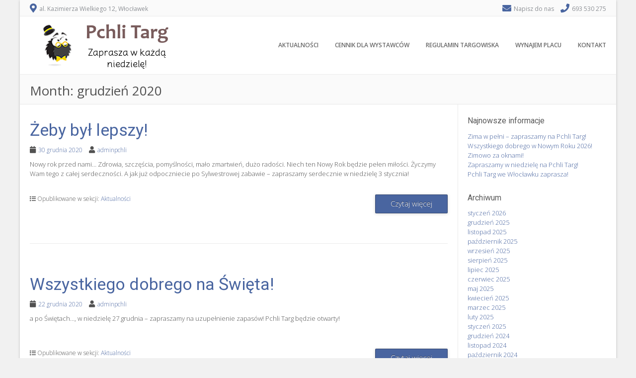

--- FILE ---
content_type: text/html; charset=UTF-8
request_url: http://pchlitarg.wloclawek.pl/2020/12/
body_size: 11258
content:
<!DOCTYPE html><!-- Albar.ORG -->
<html lang="pl-PL">
<head>
<meta charset="UTF-8" />
<meta name="viewport" content="width=device-width, initial-scale=1.0, maximum-scale = 1.0, user-scalable=0" />
<link rel="profile" href="http://gmpg.org/xfn/11" />
<link rel="pingback" href="http://pchlitarg.wloclawek.pl/xmlrpc.php" />
<title>grudzień 2020 &#8211; Pchli Targ</title>
<meta name='robots' content='max-image-preview:large' />
	<style>img:is([sizes="auto" i], [sizes^="auto," i]) { contain-intrinsic-size: 3000px 1500px }</style>
	<link rel='dns-prefetch' href='//fonts.googleapis.com' />
<link rel="alternate" type="application/rss+xml" title="Pchli Targ &raquo; Kanał z wpisami" href="https://pchlitarg.wloclawek.pl/feed/" />
<link rel="alternate" type="application/rss+xml" title="Pchli Targ &raquo; Kanał z komentarzami" href="https://pchlitarg.wloclawek.pl/comments/feed/" />
<script type="text/javascript">
/* <![CDATA[ */
window._wpemojiSettings = {"baseUrl":"https:\/\/s.w.org\/images\/core\/emoji\/16.0.1\/72x72\/","ext":".png","svgUrl":"https:\/\/s.w.org\/images\/core\/emoji\/16.0.1\/svg\/","svgExt":".svg","source":{"concatemoji":"http:\/\/pchlitarg.wloclawek.pl\/wp-includes\/js\/wp-emoji-release.min.js?ver=6.8.3"}};
/*! This file is auto-generated */
!function(s,n){var o,i,e;function c(e){try{var t={supportTests:e,timestamp:(new Date).valueOf()};sessionStorage.setItem(o,JSON.stringify(t))}catch(e){}}function p(e,t,n){e.clearRect(0,0,e.canvas.width,e.canvas.height),e.fillText(t,0,0);var t=new Uint32Array(e.getImageData(0,0,e.canvas.width,e.canvas.height).data),a=(e.clearRect(0,0,e.canvas.width,e.canvas.height),e.fillText(n,0,0),new Uint32Array(e.getImageData(0,0,e.canvas.width,e.canvas.height).data));return t.every(function(e,t){return e===a[t]})}function u(e,t){e.clearRect(0,0,e.canvas.width,e.canvas.height),e.fillText(t,0,0);for(var n=e.getImageData(16,16,1,1),a=0;a<n.data.length;a++)if(0!==n.data[a])return!1;return!0}function f(e,t,n,a){switch(t){case"flag":return n(e,"\ud83c\udff3\ufe0f\u200d\u26a7\ufe0f","\ud83c\udff3\ufe0f\u200b\u26a7\ufe0f")?!1:!n(e,"\ud83c\udde8\ud83c\uddf6","\ud83c\udde8\u200b\ud83c\uddf6")&&!n(e,"\ud83c\udff4\udb40\udc67\udb40\udc62\udb40\udc65\udb40\udc6e\udb40\udc67\udb40\udc7f","\ud83c\udff4\u200b\udb40\udc67\u200b\udb40\udc62\u200b\udb40\udc65\u200b\udb40\udc6e\u200b\udb40\udc67\u200b\udb40\udc7f");case"emoji":return!a(e,"\ud83e\udedf")}return!1}function g(e,t,n,a){var r="undefined"!=typeof WorkerGlobalScope&&self instanceof WorkerGlobalScope?new OffscreenCanvas(300,150):s.createElement("canvas"),o=r.getContext("2d",{willReadFrequently:!0}),i=(o.textBaseline="top",o.font="600 32px Arial",{});return e.forEach(function(e){i[e]=t(o,e,n,a)}),i}function t(e){var t=s.createElement("script");t.src=e,t.defer=!0,s.head.appendChild(t)}"undefined"!=typeof Promise&&(o="wpEmojiSettingsSupports",i=["flag","emoji"],n.supports={everything:!0,everythingExceptFlag:!0},e=new Promise(function(e){s.addEventListener("DOMContentLoaded",e,{once:!0})}),new Promise(function(t){var n=function(){try{var e=JSON.parse(sessionStorage.getItem(o));if("object"==typeof e&&"number"==typeof e.timestamp&&(new Date).valueOf()<e.timestamp+604800&&"object"==typeof e.supportTests)return e.supportTests}catch(e){}return null}();if(!n){if("undefined"!=typeof Worker&&"undefined"!=typeof OffscreenCanvas&&"undefined"!=typeof URL&&URL.createObjectURL&&"undefined"!=typeof Blob)try{var e="postMessage("+g.toString()+"("+[JSON.stringify(i),f.toString(),p.toString(),u.toString()].join(",")+"));",a=new Blob([e],{type:"text/javascript"}),r=new Worker(URL.createObjectURL(a),{name:"wpTestEmojiSupports"});return void(r.onmessage=function(e){c(n=e.data),r.terminate(),t(n)})}catch(e){}c(n=g(i,f,p,u))}t(n)}).then(function(e){for(var t in e)n.supports[t]=e[t],n.supports.everything=n.supports.everything&&n.supports[t],"flag"!==t&&(n.supports.everythingExceptFlag=n.supports.everythingExceptFlag&&n.supports[t]);n.supports.everythingExceptFlag=n.supports.everythingExceptFlag&&!n.supports.flag,n.DOMReady=!1,n.readyCallback=function(){n.DOMReady=!0}}).then(function(){return e}).then(function(){var e;n.supports.everything||(n.readyCallback(),(e=n.source||{}).concatemoji?t(e.concatemoji):e.wpemoji&&e.twemoji&&(t(e.twemoji),t(e.wpemoji)))}))}((window,document),window._wpemojiSettings);
/* ]]> */
</script>
<style id='wp-emoji-styles-inline-css' type='text/css'>

	img.wp-smiley, img.emoji {
		display: inline !important;
		border: none !important;
		box-shadow: none !important;
		height: 1em !important;
		width: 1em !important;
		margin: 0 0.07em !important;
		vertical-align: -0.1em !important;
		background: none !important;
		padding: 0 !important;
	}
</style>
<link rel='stylesheet' id='wp-block-library-css' href='http://pchlitarg.wloclawek.pl/wp-includes/css/dist/block-library/style.min.css?ver=6.8.3' type='text/css' media='all' />
<style id='classic-theme-styles-inline-css' type='text/css'>
/*! This file is auto-generated */
.wp-block-button__link{color:#fff;background-color:#32373c;border-radius:9999px;box-shadow:none;text-decoration:none;padding:calc(.667em + 2px) calc(1.333em + 2px);font-size:1.125em}.wp-block-file__button{background:#32373c;color:#fff;text-decoration:none}
</style>
<style id='global-styles-inline-css' type='text/css'>
:root{--wp--preset--aspect-ratio--square: 1;--wp--preset--aspect-ratio--4-3: 4/3;--wp--preset--aspect-ratio--3-4: 3/4;--wp--preset--aspect-ratio--3-2: 3/2;--wp--preset--aspect-ratio--2-3: 2/3;--wp--preset--aspect-ratio--16-9: 16/9;--wp--preset--aspect-ratio--9-16: 9/16;--wp--preset--color--black: #000000;--wp--preset--color--cyan-bluish-gray: #abb8c3;--wp--preset--color--white: #ffffff;--wp--preset--color--pale-pink: #f78da7;--wp--preset--color--vivid-red: #cf2e2e;--wp--preset--color--luminous-vivid-orange: #ff6900;--wp--preset--color--luminous-vivid-amber: #fcb900;--wp--preset--color--light-green-cyan: #7bdcb5;--wp--preset--color--vivid-green-cyan: #00d084;--wp--preset--color--pale-cyan-blue: #8ed1fc;--wp--preset--color--vivid-cyan-blue: #0693e3;--wp--preset--color--vivid-purple: #9b51e0;--wp--preset--gradient--vivid-cyan-blue-to-vivid-purple: linear-gradient(135deg,rgba(6,147,227,1) 0%,rgb(155,81,224) 100%);--wp--preset--gradient--light-green-cyan-to-vivid-green-cyan: linear-gradient(135deg,rgb(122,220,180) 0%,rgb(0,208,130) 100%);--wp--preset--gradient--luminous-vivid-amber-to-luminous-vivid-orange: linear-gradient(135deg,rgba(252,185,0,1) 0%,rgba(255,105,0,1) 100%);--wp--preset--gradient--luminous-vivid-orange-to-vivid-red: linear-gradient(135deg,rgba(255,105,0,1) 0%,rgb(207,46,46) 100%);--wp--preset--gradient--very-light-gray-to-cyan-bluish-gray: linear-gradient(135deg,rgb(238,238,238) 0%,rgb(169,184,195) 100%);--wp--preset--gradient--cool-to-warm-spectrum: linear-gradient(135deg,rgb(74,234,220) 0%,rgb(151,120,209) 20%,rgb(207,42,186) 40%,rgb(238,44,130) 60%,rgb(251,105,98) 80%,rgb(254,248,76) 100%);--wp--preset--gradient--blush-light-purple: linear-gradient(135deg,rgb(255,206,236) 0%,rgb(152,150,240) 100%);--wp--preset--gradient--blush-bordeaux: linear-gradient(135deg,rgb(254,205,165) 0%,rgb(254,45,45) 50%,rgb(107,0,62) 100%);--wp--preset--gradient--luminous-dusk: linear-gradient(135deg,rgb(255,203,112) 0%,rgb(199,81,192) 50%,rgb(65,88,208) 100%);--wp--preset--gradient--pale-ocean: linear-gradient(135deg,rgb(255,245,203) 0%,rgb(182,227,212) 50%,rgb(51,167,181) 100%);--wp--preset--gradient--electric-grass: linear-gradient(135deg,rgb(202,248,128) 0%,rgb(113,206,126) 100%);--wp--preset--gradient--midnight: linear-gradient(135deg,rgb(2,3,129) 0%,rgb(40,116,252) 100%);--wp--preset--font-size--small: 13px;--wp--preset--font-size--medium: 20px;--wp--preset--font-size--large: 36px;--wp--preset--font-size--x-large: 42px;--wp--preset--spacing--20: 0.44rem;--wp--preset--spacing--30: 0.67rem;--wp--preset--spacing--40: 1rem;--wp--preset--spacing--50: 1.5rem;--wp--preset--spacing--60: 2.25rem;--wp--preset--spacing--70: 3.38rem;--wp--preset--spacing--80: 5.06rem;--wp--preset--shadow--natural: 6px 6px 9px rgba(0, 0, 0, 0.2);--wp--preset--shadow--deep: 12px 12px 50px rgba(0, 0, 0, 0.4);--wp--preset--shadow--sharp: 6px 6px 0px rgba(0, 0, 0, 0.2);--wp--preset--shadow--outlined: 6px 6px 0px -3px rgba(255, 255, 255, 1), 6px 6px rgba(0, 0, 0, 1);--wp--preset--shadow--crisp: 6px 6px 0px rgba(0, 0, 0, 1);}:where(.is-layout-flex){gap: 0.5em;}:where(.is-layout-grid){gap: 0.5em;}body .is-layout-flex{display: flex;}.is-layout-flex{flex-wrap: wrap;align-items: center;}.is-layout-flex > :is(*, div){margin: 0;}body .is-layout-grid{display: grid;}.is-layout-grid > :is(*, div){margin: 0;}:where(.wp-block-columns.is-layout-flex){gap: 2em;}:where(.wp-block-columns.is-layout-grid){gap: 2em;}:where(.wp-block-post-template.is-layout-flex){gap: 1.25em;}:where(.wp-block-post-template.is-layout-grid){gap: 1.25em;}.has-black-color{color: var(--wp--preset--color--black) !important;}.has-cyan-bluish-gray-color{color: var(--wp--preset--color--cyan-bluish-gray) !important;}.has-white-color{color: var(--wp--preset--color--white) !important;}.has-pale-pink-color{color: var(--wp--preset--color--pale-pink) !important;}.has-vivid-red-color{color: var(--wp--preset--color--vivid-red) !important;}.has-luminous-vivid-orange-color{color: var(--wp--preset--color--luminous-vivid-orange) !important;}.has-luminous-vivid-amber-color{color: var(--wp--preset--color--luminous-vivid-amber) !important;}.has-light-green-cyan-color{color: var(--wp--preset--color--light-green-cyan) !important;}.has-vivid-green-cyan-color{color: var(--wp--preset--color--vivid-green-cyan) !important;}.has-pale-cyan-blue-color{color: var(--wp--preset--color--pale-cyan-blue) !important;}.has-vivid-cyan-blue-color{color: var(--wp--preset--color--vivid-cyan-blue) !important;}.has-vivid-purple-color{color: var(--wp--preset--color--vivid-purple) !important;}.has-black-background-color{background-color: var(--wp--preset--color--black) !important;}.has-cyan-bluish-gray-background-color{background-color: var(--wp--preset--color--cyan-bluish-gray) !important;}.has-white-background-color{background-color: var(--wp--preset--color--white) !important;}.has-pale-pink-background-color{background-color: var(--wp--preset--color--pale-pink) !important;}.has-vivid-red-background-color{background-color: var(--wp--preset--color--vivid-red) !important;}.has-luminous-vivid-orange-background-color{background-color: var(--wp--preset--color--luminous-vivid-orange) !important;}.has-luminous-vivid-amber-background-color{background-color: var(--wp--preset--color--luminous-vivid-amber) !important;}.has-light-green-cyan-background-color{background-color: var(--wp--preset--color--light-green-cyan) !important;}.has-vivid-green-cyan-background-color{background-color: var(--wp--preset--color--vivid-green-cyan) !important;}.has-pale-cyan-blue-background-color{background-color: var(--wp--preset--color--pale-cyan-blue) !important;}.has-vivid-cyan-blue-background-color{background-color: var(--wp--preset--color--vivid-cyan-blue) !important;}.has-vivid-purple-background-color{background-color: var(--wp--preset--color--vivid-purple) !important;}.has-black-border-color{border-color: var(--wp--preset--color--black) !important;}.has-cyan-bluish-gray-border-color{border-color: var(--wp--preset--color--cyan-bluish-gray) !important;}.has-white-border-color{border-color: var(--wp--preset--color--white) !important;}.has-pale-pink-border-color{border-color: var(--wp--preset--color--pale-pink) !important;}.has-vivid-red-border-color{border-color: var(--wp--preset--color--vivid-red) !important;}.has-luminous-vivid-orange-border-color{border-color: var(--wp--preset--color--luminous-vivid-orange) !important;}.has-luminous-vivid-amber-border-color{border-color: var(--wp--preset--color--luminous-vivid-amber) !important;}.has-light-green-cyan-border-color{border-color: var(--wp--preset--color--light-green-cyan) !important;}.has-vivid-green-cyan-border-color{border-color: var(--wp--preset--color--vivid-green-cyan) !important;}.has-pale-cyan-blue-border-color{border-color: var(--wp--preset--color--pale-cyan-blue) !important;}.has-vivid-cyan-blue-border-color{border-color: var(--wp--preset--color--vivid-cyan-blue) !important;}.has-vivid-purple-border-color{border-color: var(--wp--preset--color--vivid-purple) !important;}.has-vivid-cyan-blue-to-vivid-purple-gradient-background{background: var(--wp--preset--gradient--vivid-cyan-blue-to-vivid-purple) !important;}.has-light-green-cyan-to-vivid-green-cyan-gradient-background{background: var(--wp--preset--gradient--light-green-cyan-to-vivid-green-cyan) !important;}.has-luminous-vivid-amber-to-luminous-vivid-orange-gradient-background{background: var(--wp--preset--gradient--luminous-vivid-amber-to-luminous-vivid-orange) !important;}.has-luminous-vivid-orange-to-vivid-red-gradient-background{background: var(--wp--preset--gradient--luminous-vivid-orange-to-vivid-red) !important;}.has-very-light-gray-to-cyan-bluish-gray-gradient-background{background: var(--wp--preset--gradient--very-light-gray-to-cyan-bluish-gray) !important;}.has-cool-to-warm-spectrum-gradient-background{background: var(--wp--preset--gradient--cool-to-warm-spectrum) !important;}.has-blush-light-purple-gradient-background{background: var(--wp--preset--gradient--blush-light-purple) !important;}.has-blush-bordeaux-gradient-background{background: var(--wp--preset--gradient--blush-bordeaux) !important;}.has-luminous-dusk-gradient-background{background: var(--wp--preset--gradient--luminous-dusk) !important;}.has-pale-ocean-gradient-background{background: var(--wp--preset--gradient--pale-ocean) !important;}.has-electric-grass-gradient-background{background: var(--wp--preset--gradient--electric-grass) !important;}.has-midnight-gradient-background{background: var(--wp--preset--gradient--midnight) !important;}.has-small-font-size{font-size: var(--wp--preset--font-size--small) !important;}.has-medium-font-size{font-size: var(--wp--preset--font-size--medium) !important;}.has-large-font-size{font-size: var(--wp--preset--font-size--large) !important;}.has-x-large-font-size{font-size: var(--wp--preset--font-size--x-large) !important;}
:where(.wp-block-post-template.is-layout-flex){gap: 1.25em;}:where(.wp-block-post-template.is-layout-grid){gap: 1.25em;}
:where(.wp-block-columns.is-layout-flex){gap: 2em;}:where(.wp-block-columns.is-layout-grid){gap: 2em;}
:root :where(.wp-block-pullquote){font-size: 1.5em;line-height: 1.6;}
</style>
<link rel='stylesheet' id='albar-google-font-body-css' href='//fonts.googleapis.com/css?family=Open+Sans%3A400%2C300%2C300italic%2C400italic%2C600%2C600italic%2C700%2C700italic&#038;ver=1.8.00' type='text/css' media='all' />
<link rel='stylesheet' id='albar-google-font-heading-css' href='//fonts.googleapis.com/css?family=Roboto%3A400%2C300%2C300italic%2C400italic%2C500%2C500italic%2C700%2C700italic&#038;ver=1.8.00' type='text/css' media='all' />
<link rel='stylesheet' id='albar-font-awesome-css' href='http://pchlitarg.wloclawek.pl/wp-content/themes/albar/includes/font-awesome/css/all.min.css?ver=5.9.0' type='text/css' media='all' />
<link rel='stylesheet' id='albar-style-css' href='http://pchlitarg.wloclawek.pl/wp-content/themes/albar/style.css?ver=1.8.00' type='text/css' media='all' />
<link rel='stylesheet' id='fancybox-css' href='http://pchlitarg.wloclawek.pl/wp-content/plugins/easy-fancybox/fancybox/1.5.4/jquery.fancybox.min.css?ver=6.8.3' type='text/css' media='screen' />
<style id='fancybox-inline-css' type='text/css'>
#fancybox-outer{background:#ffffff}#fancybox-content{background:#ffffff;border-color:#ffffff;color:#000000;}#fancybox-title,#fancybox-title-float-main{color:#fff}
</style>
<script type="text/javascript" src="http://pchlitarg.wloclawek.pl/wp-includes/js/jquery/jquery.min.js?ver=3.7.1" id="jquery-core-js"></script>
<script type="text/javascript" src="http://pchlitarg.wloclawek.pl/wp-includes/js/jquery/jquery-migrate.min.js?ver=3.4.1" id="jquery-migrate-js"></script>
<link rel="https://api.w.org/" href="https://pchlitarg.wloclawek.pl/wp-json/" /><link rel="EditURI" type="application/rsd+xml" title="RSD" href="https://pchlitarg.wloclawek.pl/xmlrpc.php?rsd" />
<meta name="generator" content="WordPress 6.8.3" />

		<!-- GA Google Analytics @ https://m0n.co/ga -->
		<script>
			(function(i,s,o,g,r,a,m){i['GoogleAnalyticsObject']=r;i[r]=i[r]||function(){
			(i[r].q=i[r].q||[]).push(arguments)},i[r].l=1*new Date();a=s.createElement(o),
			m=s.getElementsByTagName(o)[0];a.async=1;a.src=g;m.parentNode.insertBefore(a,m)
			})(window,document,'script','https://www.google-analytics.com/analytics.js','ga');
			ga('create', 'UA-63710300-1', 'auto');
			ga('send', 'pageview');
		</script>

	    <style type="text/css" media="screen">
        body,
        .page-header h1,
        .alba-banner-heading h5,
        .alba-carousel-block,
        .alba-heading-text {
            color: #515151;
            font-family: 'Open Sans', sans-serif;        }
        h1, h2, h3, h4, h5, h6,
        h1 a, h2 a, h3 a, h4 a, h5 a, h6 a {
            color: #5a5a5a;
            font-family: 'Roboto', sans-serif;        }
        
        .alba-button,
        .post .alba-blog-permalink-btn,
        .search article.page .alba-blog-permalink-btn,
        .wpcf7-submit,
        .alba-home-slider-prev,
        .alba-home-slider-next,
        .woocommerce span.onsale,
        .alba-carousel-arrow-prev,
        .alba-carousel-arrow-next {
            background-color: #4965a0;
        }
        .site-header-one .site-title a,
        .site-header-two .site-title a,
        .site-header-one .site-top-bar i,
        .site-header-two .site-social i,
        .navigation-main li:hover > a,
        li.current_page_item > a,
        li.current_page_ancestor > a,
        .page-header .cx-breadcrumbs a,
        .sidebar-navigation-left .current_page_item,
        .sidebar-navigation-right .current_page_item,
        .woocommerce ul.products li.product .price,
        .woocommerce div.product p.price,
        .entry-content a,
        .alba-blog-standard-block a,
        .home-slider-wrap-hint a,
        .widget ul li a,
        #comments .logged-in-as a,
        .alba-heading i,
        .alba-heading b,
        .alba-banner-heading h3 b {
            color: #4965a0;
        }
        .navigation-main li.current_page_item,
        .navigation-main li.current_page_ancestor {
            border-bottom: 2px solid #4965a0;
        }
        .navigation-main ul ul {
            border-top: 2px solid #4965a0;
        }
        .alba-button:hover,
        .wpcf7-submit:hover,
        .post .alba-blog-permalink-btn:hover,
        .search article.page .alba-blog-permalink-btn:hover,
        
        .alba-home-slider-prev:hover,
        .alba-home-slider-next:hover,
        .alba-carousel-arrow-prev:hover,
        .alba-carousel-arrow-next:hover {
            background-color: #3e578b;
        }
        .entry-content a:hover,
        h1 a:hover, h2 a:hover, h3 a:hover, h4 a:hover, h5 a:hover, h6 a:hover,
        .alba-blog-standard-block a:hover,
        #comments .logged-in-as a:hover,
        .widget .tagcloud a:hover,
        .sidebar-navigation ul li a:hover,
        .cx-breadcrumbs a:hover,
        .widget ul li a:hover {
            color: #3e578b;
        }
        .sidebar-navigation-left .current_page_item {
            box-shadow: 3px 0 0 #4965a0 inset;
        }
        .sidebar-navigation-right .current_page_item {
            box-shadow: -3px 0 0 #4965a0 inset;
        }
            </style>
    <link rel="icon" href="https://pchlitarg.wloclawek.pl/wp-content/uploads/2020/04/cropped-logo-pchli-tlo-xl-32x32.png" sizes="32x32" />
<link rel="icon" href="https://pchlitarg.wloclawek.pl/wp-content/uploads/2020/04/cropped-logo-pchli-tlo-xl-192x192.png" sizes="192x192" />
<link rel="apple-touch-icon" href="https://pchlitarg.wloclawek.pl/wp-content/uploads/2020/04/cropped-logo-pchli-tlo-xl-180x180.png" />
<meta name="msapplication-TileImage" content="https://pchlitarg.wloclawek.pl/wp-content/uploads/2020/04/cropped-logo-pchli-tlo-xl-270x270.png" />
		<style type="text/css" id="wp-custom-css">
			html {overflow-x: hidden;}
		</style>
		</head>
<body class="archive date wp-theme-albar group-blog">
<div id="page">
    
<div class="site-boxed">


    <header id="masthead" class="site-header site-header-one bg-left header-nosocial header-boxed-in">
        
        
            <div class="site-top-bar site-pad">
                <div class="site-container">
                                        <div class="site-top-bar-left">
                        
                                                
                        <i class="fas fa-map-marker-alt"></i> al. Kazimierza Wielkiego 12, Włocławek                        
                    </div>
                                        <div class="site-top-bar-right">
                                                <i class="fas fa-envelope"></i> <a href="mailto:b%69%75%72&#111;%40%70&#099;%68%6c%69&#116;&#097;%72%67&#046;wlo%63&#108;awe%6b%2ep&#108;">Napisz do nas</a>
                                                
                                                <i class="fas fa-phone"></i> 693 530 275                                                
                                                
                                                
                    </div>
                    <div class="clearboth"></div>
                </div>
            </div>

        
        <div class="header-bar site-pad">
            <div class="site-container">
                <div class="header-bar-inner">
                    <div class="site-branding">
                                                    <a href="https://pchlitarg.wloclawek.pl/" title="Pchli Targ" rel="home"><img src="http://serwer1513843.home.pl/autoinstalator/wordpress1/wp-content/uploads/2020/04/cropped-pchli-top.png" alt="Pchli Targ" /></a>
                                            </div>
                    <div class="site-header-right">
                        <div class="site-social">
                                                    </div>
                        <nav id="site-navigation" class="navigation-main" role="navigation">
                            <span class="header-menu-button"><i class="fas fa-bars"></i><span>Menu</span></span>
                            <div id="main-menu" class="main-menu-container">
                                <div class="main-menu-close"><i class="fas fa-angle-right"></i><i class="fas fa-angle-left"></i></div>
                                <div class="menu-menu-1-container"><ul id="menu-menu-1" class="menu"><li id="menu-item-27" class="menu-item menu-item-type-custom menu-item-object-custom menu-item-27"><a href="http://pchlitarg.wloclawek.pl">Aktualności</a></li>
<li id="menu-item-871" class="menu-item menu-item-type-post_type menu-item-object-page menu-item-871"><a href="https://pchlitarg.wloclawek.pl/cennik/">Cennik dla wystawców</a></li>
<li id="menu-item-30" class="menu-item menu-item-type-post_type menu-item-object-page menu-item-30"><a href="https://pchlitarg.wloclawek.pl/regulamin-targowiska/">Regulamin targowiska</a></li>
<li id="menu-item-31" class="menu-item menu-item-type-post_type menu-item-object-page menu-item-31"><a href="https://pchlitarg.wloclawek.pl/wynajem-placu/">Wynajem placu</a></li>
<li id="menu-item-29" class="menu-item menu-item-type-post_type menu-item-object-page menu-item-29"><a href="https://pchlitarg.wloclawek.pl/kontakt/">Kontakt</a></li>
</ul></div>                            </div>
                        </nav><!-- #site-navigation -->
                    </div>
                    <div class="clearboth"></div>
                </div>
                            </div>
        </div>
        <div class="clearboth"></div>
    </header><!-- #masthead -->


<div class="page-header">
    <div class="site-container">
        <h1>
            Month: <span>grudzień 2020</span>            
                    </h1>
        <div class="cx-breadcrumbs">
                    </div>
    </div>
</div>

<div class="site-body site-pad">
    <div class="site-container">
        
        <div id="primary" class="content-area">
			
							
													
					<article id="post-304" class="alba-blog-standard-block  post-304 post type-post status-publish format-standard hentry category-aktualnosci">
                
        <div class="alba-blog-standard-block-content alba-blog-standard-no-images">
        
        <header class="entry-header">
            <h3 class="entry-title"><a href="https://pchlitarg.wloclawek.pl/zeby-byl-lepszy/" rel="bookmark">Żeby był lepszy!</a></h3>
            <div class="entry-meta">
                                    <i class="fas fa-calendar"></i> <a href="https://pchlitarg.wloclawek.pl/zeby-byl-lepszy/" title="09:52" rel="bookmark"><time class="entry-date published" datetime="2020-12-30T09:52:16+01:00">30 grudnia 2020</time><time class="updated" datetime="2025-02-10T08:01:14+01:00">10 lutego 2025</time></a><span class="byline"><span class="author vcard"> <i class="fas fa-user"></i> <a class="url fn n" href="https://pchlitarg.wloclawek.pl/author/adminpchli/" title="View all posts by adminpchli" rel="author">adminpchli</a></span></span>                                            </div>
        </header>
        
        <div class="entry-content">
            <p>Nowy rok przed nami… Zdrowia, szczęścia, pomyślności, mało zmartwień, dużo radości. Niech ten Nowy Rok będzie pełen miłości. Życzymy Wam tego z całej serdeczności. A jak już odpoczniecie po Sylwestrowej zabawie &#8211; zapraszamy serdecznie w niedzielę 3 stycznia!</p>
        </div>

        <footer class="alba-blog-standard-post-footer">
            <div class="alba-blog-standard-post-footer-left">
                                <span class="cat-links">
                    <i class="fas fa-list"></i> Opublikowane w sekcji: <a href="https://pchlitarg.wloclawek.pl/category/aktualnosci/" rel="category tag">Aktualności</a>                </span>
                
                            </div>
            <div class="alba-blog-standard-post-footer-right">
                <a href="https://pchlitarg.wloclawek.pl/zeby-byl-lepszy/" class="alba-blog-permalink-btn">Czytaj więcej</a>
            </div>
            <div class="clearboth"></div>
        </footer>
    </div>
    <div class="clearboth"></div>
    
</article>					
									
					<article id="post-289" class="alba-blog-standard-block  post-289 post type-post status-publish format-standard hentry category-aktualnosci">
                
        <div class="alba-blog-standard-block-content alba-blog-standard-no-images">
        
        <header class="entry-header">
            <h3 class="entry-title"><a href="https://pchlitarg.wloclawek.pl/wszystkiego-dobrego-na-swieta/" rel="bookmark">Wszystkiego dobrego na Święta!</a></h3>
            <div class="entry-meta">
                                    <i class="fas fa-calendar"></i> <a href="https://pchlitarg.wloclawek.pl/wszystkiego-dobrego-na-swieta/" title="10:31" rel="bookmark"><time class="entry-date published" datetime="2020-12-22T10:31:16+01:00">22 grudnia 2020</time><time class="updated" datetime="2025-02-10T08:01:14+01:00">10 lutego 2025</time></a><span class="byline"><span class="author vcard"> <i class="fas fa-user"></i> <a class="url fn n" href="https://pchlitarg.wloclawek.pl/author/adminpchli/" title="View all posts by adminpchli" rel="author">adminpchli</a></span></span>                                            </div>
        </header>
        
        <div class="entry-content">
            <p>a po Świętach&#8230;, w niedzielę 27 grudnia &#8211; zapraszamy na uzupełnienie zapasów! Pchli Targ będzie otwarty!</p>
        </div>

        <footer class="alba-blog-standard-post-footer">
            <div class="alba-blog-standard-post-footer-left">
                                <span class="cat-links">
                    <i class="fas fa-list"></i> Opublikowane w sekcji: <a href="https://pchlitarg.wloclawek.pl/category/aktualnosci/" rel="category tag">Aktualności</a>                </span>
                
                            </div>
            <div class="alba-blog-standard-post-footer-right">
                <a href="https://pchlitarg.wloclawek.pl/wszystkiego-dobrego-na-swieta/" class="alba-blog-permalink-btn">Czytaj więcej</a>
            </div>
            <div class="clearboth"></div>
        </footer>
    </div>
    <div class="clearboth"></div>
    
</article>					
									
					<article id="post-278" class="alba-blog-standard-block  post-278 post type-post status-publish format-standard hentry category-aktualnosci">
                
        <div class="alba-blog-standard-block-content alba-blog-standard-no-images">
        
        <header class="entry-header">
            <h3 class="entry-title"><a href="https://pchlitarg.wloclawek.pl/rozswietl-swoje-mieszkanie/" rel="bookmark">Rozświetl swoje mieszkanie</a></h3>
            <div class="entry-meta">
                                    <i class="fas fa-calendar"></i> <a href="https://pchlitarg.wloclawek.pl/rozswietl-swoje-mieszkanie/" title="08:16" rel="bookmark"><time class="entry-date published" datetime="2020-12-18T08:16:47+01:00">18 grudnia 2020</time><time class="updated" datetime="2025-02-10T08:01:15+01:00">10 lutego 2025</time></a><span class="byline"><span class="author vcard"> <i class="fas fa-user"></i> <a class="url fn n" href="https://pchlitarg.wloclawek.pl/author/adminpchli/" title="View all posts by adminpchli" rel="author">adminpchli</a></span></span>                                            </div>
        </header>
        
        <div class="entry-content">
            <p>Bardzo miłym widokiem jest, kiedy jadąc czy to przez centrum miasta czy przez osiedla mieszkalne, coraz częściej widać świątecznie rozświetlone balkony w blokach, czy nawet całe domy jednorodzinne! Myślisz, że takie rozświetlenie jest drogie? A skąd! Lampki choinkowe pobierają bardzo niewiele prądu, dzięki czemu nawet większa ich ilość nie wpłynie w widoczny sposób na rachunek [&hellip;]</p>
        </div>

        <footer class="alba-blog-standard-post-footer">
            <div class="alba-blog-standard-post-footer-left">
                                <span class="cat-links">
                    <i class="fas fa-list"></i> Opublikowane w sekcji: <a href="https://pchlitarg.wloclawek.pl/category/aktualnosci/" rel="category tag">Aktualności</a>                </span>
                
                            </div>
            <div class="alba-blog-standard-post-footer-right">
                <a href="https://pchlitarg.wloclawek.pl/rozswietl-swoje-mieszkanie/" class="alba-blog-permalink-btn">Czytaj więcej</a>
            </div>
            <div class="clearboth"></div>
        </footer>
    </div>
    <div class="clearboth"></div>
    
</article>					
									
					<article id="post-272" class="alba-blog-standard-block  post-272 post type-post status-publish format-standard hentry category-aktualnosci">
                
        <div class="alba-blog-standard-block-content alba-blog-standard-no-images">
        
        <header class="entry-header">
            <h3 class="entry-title"><a href="https://pchlitarg.wloclawek.pl/nowe-godziny-otwarcia-biura/" rel="bookmark">Nowe godziny otwarcia Biura</a></h3>
            <div class="entry-meta">
                                    <i class="fas fa-calendar"></i> <a href="https://pchlitarg.wloclawek.pl/nowe-godziny-otwarcia-biura/" title="08:41" rel="bookmark"><time class="entry-date published" datetime="2020-12-15T08:41:38+01:00">15 grudnia 2020</time><time class="updated" datetime="2025-02-10T08:01:15+01:00">10 lutego 2025</time></a><span class="byline"><span class="author vcard"> <i class="fas fa-user"></i> <a class="url fn n" href="https://pchlitarg.wloclawek.pl/author/adminpchli/" title="View all posts by adminpchli" rel="author">adminpchli</a></span></span>                                            </div>
        </header>
        
        <div class="entry-content">
            <p>W związku z reorganizacją pracy Biura Pchlego Targu następuje zmiana godzin otwarcia i pracy Biura. Od dziś do odwołania, Biuro Pchlego Targu będzie czynne: od wtorku do piątku w godz. 9:00 &#8211; 16:00 zamiast dotychczasowych 11:00 &#8211; 18:00</p>
        </div>

        <footer class="alba-blog-standard-post-footer">
            <div class="alba-blog-standard-post-footer-left">
                                <span class="cat-links">
                    <i class="fas fa-list"></i> Opublikowane w sekcji: <a href="https://pchlitarg.wloclawek.pl/category/aktualnosci/" rel="category tag">Aktualności</a>                </span>
                
                            </div>
            <div class="alba-blog-standard-post-footer-right">
                <a href="https://pchlitarg.wloclawek.pl/nowe-godziny-otwarcia-biura/" class="alba-blog-permalink-btn">Czytaj więcej</a>
            </div>
            <div class="clearboth"></div>
        </footer>
    </div>
    <div class="clearboth"></div>
    
</article>					
									
					<article id="post-265" class="alba-blog-standard-block  post-265 post type-post status-publish format-standard hentry category-aktualnosci">
                
        <div class="alba-blog-standard-block-content alba-blog-standard-no-images">
        
        <header class="entry-header">
            <h3 class="entry-title"><a href="https://pchlitarg.wloclawek.pl/czas-wybrac-choinke/" rel="bookmark">Czas wybrać choinkę</a></h3>
            <div class="entry-meta">
                                    <i class="fas fa-calendar"></i> <a href="https://pchlitarg.wloclawek.pl/czas-wybrac-choinke/" title="09:07" rel="bookmark"><time class="entry-date published" datetime="2020-12-10T09:07:36+01:00">10 grudnia 2020</time><time class="updated" datetime="2025-02-10T08:01:15+01:00">10 lutego 2025</time></a><span class="byline"><span class="author vcard"> <i class="fas fa-user"></i> <a class="url fn n" href="https://pchlitarg.wloclawek.pl/author/adminpchli/" title="View all posts by adminpchli" rel="author">adminpchli</a></span></span>                                            </div>
        </header>
        
        <div class="entry-content">
            <p>Święta coraz bliżej, więc czas najwyższy rozejrzeć się za choinką. A gdzie? A jakże &#8211; na Pchełce w niedzielę 🙂 Jak co roku można będzie znaleźć choinki duże i małe, żywe i sztuczne &#8211; każdy odnajdzie drzewko odpowiednie dla siebie. Poza choinkami warto zwrócić uwagę na przeróżne ozdoby choinkowe, dzięki którym jeszcze ładniej przystroimy drzewka. [&hellip;]</p>
        </div>

        <footer class="alba-blog-standard-post-footer">
            <div class="alba-blog-standard-post-footer-left">
                                <span class="cat-links">
                    <i class="fas fa-list"></i> Opublikowane w sekcji: <a href="https://pchlitarg.wloclawek.pl/category/aktualnosci/" rel="category tag">Aktualności</a>                </span>
                
                            </div>
            <div class="alba-blog-standard-post-footer-right">
                <a href="https://pchlitarg.wloclawek.pl/czas-wybrac-choinke/" class="alba-blog-permalink-btn">Czytaj więcej</a>
            </div>
            <div class="clearboth"></div>
        </footer>
    </div>
    <div class="clearboth"></div>
    
</article>					
									
					<article id="post-262" class="alba-blog-standard-block  post-262 post type-post status-publish format-standard hentry category-aktualnosci">
                
        <div class="alba-blog-standard-block-content alba-blog-standard-no-images">
        
        <header class="entry-header">
            <h3 class="entry-title"><a href="https://pchlitarg.wloclawek.pl/cieple-kurtki-na-start/" rel="bookmark">Ciepłe kurtki na start!</a></h3>
            <div class="entry-meta">
                                    <i class="fas fa-calendar"></i> <a href="https://pchlitarg.wloclawek.pl/cieple-kurtki-na-start/" title="12:26" rel="bookmark"><time class="entry-date published" datetime="2020-12-03T12:26:03+01:00">3 grudnia 2020</time><time class="updated" datetime="2025-02-10T08:01:16+01:00">10 lutego 2025</time></a><span class="byline"><span class="author vcard"> <i class="fas fa-user"></i> <a class="url fn n" href="https://pchlitarg.wloclawek.pl/author/adminpchli/" title="View all posts by adminpchli" rel="author">adminpchli</a></span></span>                                            </div>
        </header>
        
        <div class="entry-content">
            <p>Jak nie trudno zauważyć, temperatury minusowe mamy już nie tylko z rana, ale i przez całe dnie. Trzeba więc zrobić porządek w szafie i pomyśleć o nowej kurtce zimowej, gdyż prognozy pogody nie są zbyt obiecujące na najbliższy czas. Mało tego, w Bieszczadach padł rekord zimna jak na początek grudnia! -19*C odnotowane dziś w nocy [&hellip;]</p>
        </div>

        <footer class="alba-blog-standard-post-footer">
            <div class="alba-blog-standard-post-footer-left">
                                <span class="cat-links">
                    <i class="fas fa-list"></i> Opublikowane w sekcji: <a href="https://pchlitarg.wloclawek.pl/category/aktualnosci/" rel="category tag">Aktualności</a>                </span>
                
                            </div>
            <div class="alba-blog-standard-post-footer-right">
                <a href="https://pchlitarg.wloclawek.pl/cieple-kurtki-na-start/" class="alba-blog-permalink-btn">Czytaj więcej</a>
            </div>
            <div class="clearboth"></div>
        </footer>
    </div>
    <div class="clearboth"></div>
    
</article>					
								
								
						
        </div><!-- #primary -->
        
        	
	    <div id="secondary" class="widget-area" role="complementary">
        
                
    	
		<aside id="recent-posts-2" class="widget widget_recent_entries">
		<h3 class="widget-title">Najnowsze informacje</h3>
		<ul>
											<li>
					<a href="https://pchlitarg.wloclawek.pl/zima-w-pelni-zapraszamy-na-pchli-targ/">Zima w pełni – zapraszamy na Pchli Targ!</a>
									</li>
											<li>
					<a href="https://pchlitarg.wloclawek.pl/wszystkiego-dobrego-w-nowym-roku-2026/">Wszystkiego dobrego w Nowym Roku 2026!</a>
									</li>
											<li>
					<a href="https://pchlitarg.wloclawek.pl/zimowo-za-oknami/">Zimowo za oknami!</a>
									</li>
											<li>
					<a href="https://pchlitarg.wloclawek.pl/zapraszamy-w-niedziele-na-pchli-targ/">Zapraszamy w niedzielę na Pchli Targ!</a>
									</li>
											<li>
					<a href="https://pchlitarg.wloclawek.pl/pchli-targ-we-wloclawku-zaprasza/">Pchli Targ we Włocławku zaprasza!</a>
									</li>
					</ul>

		</aside><aside id="archives-2" class="widget widget_archive"><h3 class="widget-title">Archiwum</h3>
			<ul>
					<li><a href='https://pchlitarg.wloclawek.pl/2026/01/'>styczeń 2026</a></li>
	<li><a href='https://pchlitarg.wloclawek.pl/2025/12/'>grudzień 2025</a></li>
	<li><a href='https://pchlitarg.wloclawek.pl/2025/11/'>listopad 2025</a></li>
	<li><a href='https://pchlitarg.wloclawek.pl/2025/10/'>październik 2025</a></li>
	<li><a href='https://pchlitarg.wloclawek.pl/2025/09/'>wrzesień 2025</a></li>
	<li><a href='https://pchlitarg.wloclawek.pl/2025/08/'>sierpień 2025</a></li>
	<li><a href='https://pchlitarg.wloclawek.pl/2025/07/'>lipiec 2025</a></li>
	<li><a href='https://pchlitarg.wloclawek.pl/2025/06/'>czerwiec 2025</a></li>
	<li><a href='https://pchlitarg.wloclawek.pl/2025/05/'>maj 2025</a></li>
	<li><a href='https://pchlitarg.wloclawek.pl/2025/04/'>kwiecień 2025</a></li>
	<li><a href='https://pchlitarg.wloclawek.pl/2025/03/'>marzec 2025</a></li>
	<li><a href='https://pchlitarg.wloclawek.pl/2025/02/'>luty 2025</a></li>
	<li><a href='https://pchlitarg.wloclawek.pl/2025/01/'>styczeń 2025</a></li>
	<li><a href='https://pchlitarg.wloclawek.pl/2024/12/'>grudzień 2024</a></li>
	<li><a href='https://pchlitarg.wloclawek.pl/2024/11/'>listopad 2024</a></li>
	<li><a href='https://pchlitarg.wloclawek.pl/2024/10/'>październik 2024</a></li>
	<li><a href='https://pchlitarg.wloclawek.pl/2024/09/'>wrzesień 2024</a></li>
	<li><a href='https://pchlitarg.wloclawek.pl/2024/08/'>sierpień 2024</a></li>
	<li><a href='https://pchlitarg.wloclawek.pl/2024/07/'>lipiec 2024</a></li>
	<li><a href='https://pchlitarg.wloclawek.pl/2024/06/'>czerwiec 2024</a></li>
	<li><a href='https://pchlitarg.wloclawek.pl/2024/05/'>maj 2024</a></li>
	<li><a href='https://pchlitarg.wloclawek.pl/2024/04/'>kwiecień 2024</a></li>
	<li><a href='https://pchlitarg.wloclawek.pl/2024/03/'>marzec 2024</a></li>
	<li><a href='https://pchlitarg.wloclawek.pl/2024/02/'>luty 2024</a></li>
	<li><a href='https://pchlitarg.wloclawek.pl/2024/01/'>styczeń 2024</a></li>
	<li><a href='https://pchlitarg.wloclawek.pl/2023/12/'>grudzień 2023</a></li>
	<li><a href='https://pchlitarg.wloclawek.pl/2023/11/'>listopad 2023</a></li>
	<li><a href='https://pchlitarg.wloclawek.pl/2023/10/'>październik 2023</a></li>
	<li><a href='https://pchlitarg.wloclawek.pl/2023/09/'>wrzesień 2023</a></li>
	<li><a href='https://pchlitarg.wloclawek.pl/2023/08/'>sierpień 2023</a></li>
	<li><a href='https://pchlitarg.wloclawek.pl/2023/07/'>lipiec 2023</a></li>
	<li><a href='https://pchlitarg.wloclawek.pl/2023/06/'>czerwiec 2023</a></li>
	<li><a href='https://pchlitarg.wloclawek.pl/2023/05/'>maj 2023</a></li>
	<li><a href='https://pchlitarg.wloclawek.pl/2023/04/'>kwiecień 2023</a></li>
	<li><a href='https://pchlitarg.wloclawek.pl/2023/03/'>marzec 2023</a></li>
	<li><a href='https://pchlitarg.wloclawek.pl/2023/02/'>luty 2023</a></li>
	<li><a href='https://pchlitarg.wloclawek.pl/2023/01/'>styczeń 2023</a></li>
	<li><a href='https://pchlitarg.wloclawek.pl/2022/12/'>grudzień 2022</a></li>
	<li><a href='https://pchlitarg.wloclawek.pl/2022/11/'>listopad 2022</a></li>
	<li><a href='https://pchlitarg.wloclawek.pl/2022/10/'>październik 2022</a></li>
	<li><a href='https://pchlitarg.wloclawek.pl/2022/09/'>wrzesień 2022</a></li>
	<li><a href='https://pchlitarg.wloclawek.pl/2022/08/'>sierpień 2022</a></li>
	<li><a href='https://pchlitarg.wloclawek.pl/2022/07/'>lipiec 2022</a></li>
	<li><a href='https://pchlitarg.wloclawek.pl/2022/06/'>czerwiec 2022</a></li>
	<li><a href='https://pchlitarg.wloclawek.pl/2022/05/'>maj 2022</a></li>
	<li><a href='https://pchlitarg.wloclawek.pl/2022/04/'>kwiecień 2022</a></li>
	<li><a href='https://pchlitarg.wloclawek.pl/2022/03/'>marzec 2022</a></li>
	<li><a href='https://pchlitarg.wloclawek.pl/2022/02/'>luty 2022</a></li>
	<li><a href='https://pchlitarg.wloclawek.pl/2022/01/'>styczeń 2022</a></li>
	<li><a href='https://pchlitarg.wloclawek.pl/2021/12/'>grudzień 2021</a></li>
	<li><a href='https://pchlitarg.wloclawek.pl/2021/11/'>listopad 2021</a></li>
	<li><a href='https://pchlitarg.wloclawek.pl/2021/10/'>październik 2021</a></li>
	<li><a href='https://pchlitarg.wloclawek.pl/2021/09/'>wrzesień 2021</a></li>
	<li><a href='https://pchlitarg.wloclawek.pl/2021/08/'>sierpień 2021</a></li>
	<li><a href='https://pchlitarg.wloclawek.pl/2021/07/'>lipiec 2021</a></li>
	<li><a href='https://pchlitarg.wloclawek.pl/2021/06/'>czerwiec 2021</a></li>
	<li><a href='https://pchlitarg.wloclawek.pl/2021/05/'>maj 2021</a></li>
	<li><a href='https://pchlitarg.wloclawek.pl/2021/04/'>kwiecień 2021</a></li>
	<li><a href='https://pchlitarg.wloclawek.pl/2021/03/'>marzec 2021</a></li>
	<li><a href='https://pchlitarg.wloclawek.pl/2021/02/'>luty 2021</a></li>
	<li><a href='https://pchlitarg.wloclawek.pl/2021/01/'>styczeń 2021</a></li>
	<li><a href='https://pchlitarg.wloclawek.pl/2020/12/' aria-current="page">grudzień 2020</a></li>
	<li><a href='https://pchlitarg.wloclawek.pl/2020/11/'>listopad 2020</a></li>
	<li><a href='https://pchlitarg.wloclawek.pl/2020/10/'>październik 2020</a></li>
	<li><a href='https://pchlitarg.wloclawek.pl/2020/09/'>wrzesień 2020</a></li>
	<li><a href='https://pchlitarg.wloclawek.pl/2020/08/'>sierpień 2020</a></li>
	<li><a href='https://pchlitarg.wloclawek.pl/2020/07/'>lipiec 2020</a></li>
	<li><a href='https://pchlitarg.wloclawek.pl/2020/06/'>czerwiec 2020</a></li>
	<li><a href='https://pchlitarg.wloclawek.pl/2020/05/'>maj 2020</a></li>
	<li><a href='https://pchlitarg.wloclawek.pl/2020/04/'>kwiecień 2020</a></li>
			</ul>

			</aside><aside id="media_image-3" class="widget widget_media_image"><img width="150" height="150" src="https://pchlitarg.wloclawek.pl/wp-content/uploads/2020/04/logo-pchli-przezroczystexl-150x150.png" class="image wp-image-8  attachment-thumbnail size-thumbnail" alt="Pchli Targ Włocławek logo" style="max-width: 100%; height: auto;" decoding="async" loading="lazy" srcset="https://pchlitarg.wloclawek.pl/wp-content/uploads/2020/04/logo-pchli-przezroczystexl-150x150.png 150w, https://pchlitarg.wloclawek.pl/wp-content/uploads/2020/04/logo-pchli-przezroczystexl-300x298.png 300w, https://pchlitarg.wloclawek.pl/wp-content/uploads/2020/04/logo-pchli-przezroczystexl.png 512w" sizes="auto, (max-width: 150px) 100vw, 150px" /></aside>    
    </div>        
    </div>
</div>
<div class="clearboth"></div>
<footer id="colophon" class="site-footer" role="contentinfo">
		<div class="footer-bottom-bar site-pad">
		
        <div class="site-container"><div class="scroll-to-top"><i class="fas fa-angle-up"></i></div><div class="footer-left">Theme: Albar by <a href="http://www.kairaweb.com/" rel="designer">Kaira</a></div><div class="footer-right">			
						
			</div>
			<div class="clearboth"></div>
		</div><!-- .site-info -->
	</div>
</footer><!-- #colophon -->

</div>
</div> <!-- #page -->
<script type="speculationrules">
{"prefetch":[{"source":"document","where":{"and":[{"href_matches":"\/*"},{"not":{"href_matches":["\/wp-*.php","\/wp-admin\/*","\/wp-content\/uploads\/*","\/wp-content\/*","\/wp-content\/plugins\/*","\/wp-content\/themes\/albar\/*","\/*\\?(.+)"]}},{"not":{"selector_matches":"a[rel~=\"nofollow\"]"}},{"not":{"selector_matches":".no-prefetch, .no-prefetch a"}}]},"eagerness":"conservative"}]}
</script>
<script type="text/javascript" id="wts_init_js-js-extra">
/* <![CDATA[ */
var wts_data = {"ajax_url":"https:\/\/app.ardalio.com\/ajax.pl","action":"get_wp_data","version":"2.6","alias":"2150901","db":"1","site_id":"68221243-5f38-4e53-af33-c91976ab15fe","old_uid":"65b246fb372f73.03790692","url":"https:\/\/pchlitarg.wloclawek.pl","language":"pl-PL","time_zone":"Europe\/Warsaw","gmt_offset":"1","email":"jaroslaw.bartkowiak@pchlitarg.wloclawek.pl"};
/* ]]> */
</script>
<script type="text/javascript" src="http://pchlitarg.wloclawek.pl/wp-content/plugins/web-stat/js/wts_script.js?ver=2.6" id="wts_init_js-js"></script>
<script type="text/javascript" src="http://pchlitarg.wloclawek.pl/wp-content/themes/albar/js/jquery.carouFredSel-6.2.1-packed.js?ver=1.8.00" id="albar-caroufredSel-js"></script>
<script type="text/javascript" src="http://pchlitarg.wloclawek.pl/wp-content/themes/albar/js/custom.js?ver=1.8.00" id="albar-customjs-js"></script>
<script type="text/javascript" src="http://pchlitarg.wloclawek.pl/wp-content/themes/albar/js/skip-link-focus-fix.js?ver=1.8.00" id="albar-skip-link-focus-fix-js"></script>
<script type="text/javascript" src="http://pchlitarg.wloclawek.pl/wp-content/plugins/easy-fancybox/vendor/purify.min.js?ver=6.8.3" id="fancybox-purify-js"></script>
<script type="text/javascript" id="jquery-fancybox-js-extra">
/* <![CDATA[ */
var efb_i18n = {"close":"Close","next":"Next","prev":"Previous","startSlideshow":"Start slideshow","toggleSize":"Toggle size"};
/* ]]> */
</script>
<script type="text/javascript" src="http://pchlitarg.wloclawek.pl/wp-content/plugins/easy-fancybox/fancybox/1.5.4/jquery.fancybox.min.js?ver=6.8.3" id="jquery-fancybox-js"></script>
<script type="text/javascript" id="jquery-fancybox-js-after">
/* <![CDATA[ */
var fb_timeout, fb_opts={'autoScale':true,'showCloseButton':true,'width':560,'height':340,'margin':20,'pixelRatio':'false','padding':10,'centerOnScroll':false,'enableEscapeButton':true,'speedIn':300,'speedOut':300,'overlayShow':true,'hideOnOverlayClick':true,'overlayColor':'#000','overlayOpacity':0.6,'minViewportWidth':320,'minVpHeight':320,'disableCoreLightbox':'true','enableBlockControls':'true','fancybox_openBlockControls':'true' };
if(typeof easy_fancybox_handler==='undefined'){
var easy_fancybox_handler=function(){
jQuery([".nolightbox","a.wp-block-file__button","a.pin-it-button","a[href*='pinterest.com\/pin\/create']","a[href*='facebook.com\/share']","a[href*='twitter.com\/share']"].join(',')).addClass('nofancybox');
jQuery('a.fancybox-close').on('click',function(e){e.preventDefault();jQuery.fancybox.close()});
/* IMG */
						var unlinkedImageBlocks=jQuery(".wp-block-image > img:not(.nofancybox,figure.nofancybox>img)");
						unlinkedImageBlocks.wrap(function() {
							var href = jQuery( this ).attr( "src" );
							return "<a href='" + href + "'></a>";
						});
var fb_IMG_select=jQuery('a[href*=".jpg" i]:not(.nofancybox,li.nofancybox>a,figure.nofancybox>a),area[href*=".jpg" i]:not(.nofancybox),a[href*=".png" i]:not(.nofancybox,li.nofancybox>a,figure.nofancybox>a),area[href*=".png" i]:not(.nofancybox),a[href*=".webp" i]:not(.nofancybox,li.nofancybox>a,figure.nofancybox>a),area[href*=".webp" i]:not(.nofancybox),a[href*=".jpeg" i]:not(.nofancybox,li.nofancybox>a,figure.nofancybox>a),area[href*=".jpeg" i]:not(.nofancybox)');
fb_IMG_select.addClass('fancybox image');
var fb_IMG_sections=jQuery('.gallery,.wp-block-gallery,.tiled-gallery,.wp-block-jetpack-tiled-gallery,.ngg-galleryoverview,.ngg-imagebrowser,.nextgen_pro_blog_gallery,.nextgen_pro_film,.nextgen_pro_horizontal_filmstrip,.ngg-pro-masonry-wrapper,.ngg-pro-mosaic-container,.nextgen_pro_sidescroll,.nextgen_pro_slideshow,.nextgen_pro_thumbnail_grid,.tiled-gallery');
fb_IMG_sections.each(function(){jQuery(this).find(fb_IMG_select).attr('rel','gallery-'+fb_IMG_sections.index(this));});
jQuery('a.fancybox,area.fancybox,.fancybox>a').each(function(){jQuery(this).fancybox(jQuery.extend(true,{},fb_opts,{'transition':'elastic','transitionIn':'elastic','transitionOut':'elastic','opacity':false,'hideOnContentClick':false,'titleShow':true,'titlePosition':'over','titleFromAlt':true,'showNavArrows':true,'enableKeyboardNav':true,'cyclic':false,'mouseWheel':'true','changeSpeed':250,'changeFade':300}))});
};};
jQuery(easy_fancybox_handler);jQuery(document).on('post-load',easy_fancybox_handler);
/* ]]> */
</script>
<script type="text/javascript" src="http://pchlitarg.wloclawek.pl/wp-content/plugins/easy-fancybox/vendor/jquery.easing.min.js?ver=1.4.1" id="jquery-easing-js"></script>
<script type="text/javascript" src="http://pchlitarg.wloclawek.pl/wp-content/plugins/easy-fancybox/vendor/jquery.mousewheel.min.js?ver=3.1.13" id="jquery-mousewheel-js"></script>
</body>
</html>

--- FILE ---
content_type: text/plain
request_url: https://www.google-analytics.com/j/collect?v=1&_v=j102&a=123144709&t=pageview&_s=1&dl=http%3A%2F%2Fpchlitarg.wloclawek.pl%2F2020%2F12%2F&ul=en-us%40posix&dt=grudzie%C5%84%202020%20%E2%80%93%20Pchli%20Targ&sr=1280x720&vp=1280x720&_u=IEBAAEABAAAAACAAI~&jid=1486294038&gjid=740193255&cid=1500878626.1769352133&tid=UA-63710300-1&_gid=1548158908.1769352133&_r=1&_slc=1&z=345469082
body_size: -452
content:
2,cG-L5D6VP5ZS8